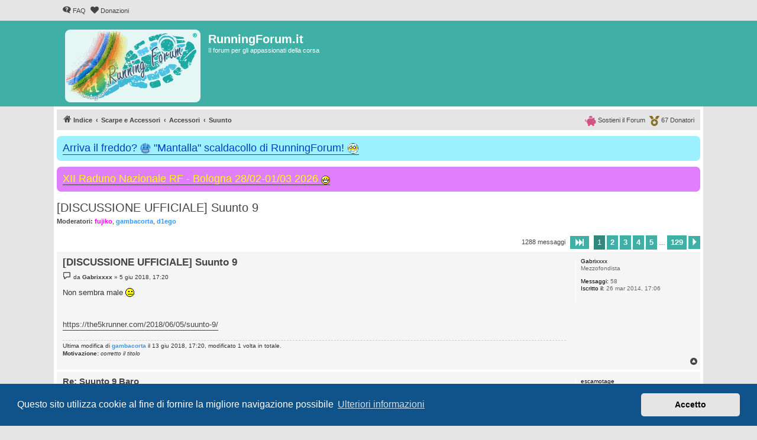

--- FILE ---
content_type: text/html; charset=UTF-8
request_url: https://runningforum.it/viewtopic.php?p=2188362
body_size: 9432
content:
<!DOCTYPE html>
<html dir="ltr" lang="it">
<head>
<meta charset="utf-8" />
<meta http-equiv="X-UA-Compatible" content="IE=edge">
<meta name="viewport" content="width=device-width, initial-scale=1" />


<title>[DISCUSSIONE UFFICIALE] Suunto 9 - RunningForum.it</title>


	<link rel="canonical" href="https://runningforum.it/viewtopic.php?t=54079">

<!--
	phpBB style name: proflat
	Based on style:   prosilver (this is the default phpBB3 style)
	Original author:  Tom Beddard ( http://www.subBlue.com/ )
	Modified by:      Mazeltof ( https://www.mazeland.fr/ )
-->

<link href="./assets/css/font-awesome.min.css?assets_version=935" rel="stylesheet">
<link href="./styles/prosilver/theme/stylesheet.css?assets_version=935" rel="stylesheet">
<link href="./styles/proflat_teal/theme/style_proflat.css?assets_version=935" rel="stylesheet">
<link href="./styles/proflat_teal/theme/color_proflat.css?assets_version=935" rel="stylesheet">



	<link href="./assets/cookieconsent/cookieconsent.min.css?assets_version=935" rel="stylesheet">

<!--[if lte IE 9]>
	<link href="./styles/proflat_teal/theme/tweaks.css?assets_version=935" rel="stylesheet">
<![endif]-->

<meta name="description" content="[DISCUSSIONE UFFICIALE] Suunto 9 Non sembra male :asd2:">
<script type="application/ld+json">
{"@context":"https://schema.org","@type":"DiscussionForumPosting","url":"https://runningforum.it/viewtopic.php?p=2188362","headline":"[DISCUSSIONE UFFICIALE] Suunto 9","description":"[DISCUSSIONE UFFICIALE] Suunto 9 Non sembra male :asd2:","text":"[DISCUSSIONE UFFICIALE] Suunto 9 Non sembra male :asd2:","image":"https://runningforum.it/images/logoRF.png","author":{"@type":"Person","name":"Gabrixxxx","url":"https://runningforum.it/memberlist.php?mode=viewprofile&u=15807"},"datePublished":"2018-06-05T15:20:54+00:00","articleSection":"Suunto","publisher":{"@type":"Organization","name":"RunningForum.it","url":"https://runningforum.it","logo":{"@type":"ImageObject","url":"https://runningforum.it/images/logoRF.png"}}}
</script>
<style type="text/css">
    .mention {
        color: #009688;
    }
</style>

<link href="./ext/paul999/mention/styles/all/theme/mention.css?assets_version=935" rel="stylesheet" media="screen">
<link href="./ext/phpbb/boardannouncements/styles/all/theme/boardannouncements.css?assets_version=935" rel="stylesheet" media="screen">


					<!-- Global site tag (gtag.js) - Google Analytics -->
		<script async src="https://www.googletagmanager.com/gtag/js?id=UA-158670445-1"></script>
		<script>
			window.dataLayer = window.dataLayer || [];
			function gtag(){dataLayer.push(arguments);}
			gtag('js', new Date());

			gtag('config', 'UA-158670445-1', {'anonymize_ip': true,});
		</script>
	<link rel="apple-touch-icon" sizes="180x180" href="/apple-touch-icon.png">
<link rel="icon" type="image/png" sizes="32x32" href="/favicon-32x32.png">
<link rel="icon" type="image/png" sizes="16x16" href="/favicon-16x16.png">
<link rel="manifest" href="/site.webmanifest">
<link rel="mask-icon" href="/safari-pinned-tab.svg" color="#5bbad5">
<meta name="msapplication-TileColor" content="#da532c">
<meta name="theme-color" content="#1da9a3">

</head>
<body id="phpbb" class="nojs notouch section-viewtopic ltr ">


	<a id="top" class="top-anchor" accesskey="t"></a>
	<div id="page-header">
		<div class="navbar" role="navigation">
	<div class="navbar-container">
	<div class="inner">

	<ul id="nav-main" class="nav-main linklist" role="menubar">

		<li id="quick-links" class="quick-links dropdown-container responsive-menu hidden" data-skip-responsive="true">
			<a href="#" class="dropdown-trigger">
				<i class="icon fa-bars fa-fw" aria-hidden="true"></i><span>Collegamenti Rapidi</span>
			</a>
			<div class="dropdown">
				<div class="pointer"><div class="pointer-inner"></div></div>
				<ul class="dropdown-contents" role="menu">
					
					
										<li class="separator"></li>

									</ul>
			</div>
		</li>

				<li data-last-responsive="true">
			<a href="/app.php/help/faq" rel="help" title="FAQ (Domande Frequenti)" role="menuitem">
				<i class="icon fa-question-circle fa-fw" aria-hidden="true"></i><span>FAQ</span>
			</a>
		</li>
								<li data-last-responsive="true">
			<a href="donazioni.php" title="Donazioni" role="menuitem">
				<i class="icon fa-heart fa-fw" aria-hidden="true"></i><span>Donazioni</span>
			</a>
		</li>

		</ul>
	</div>
	</div>
</div>		<div class="headerbar" role="banner">
		<div class="headerbar-container">
					<div class="inner">

			<div id="site-description" class="site-description">
				<a id="logo" class="logo" href="./index.php" title="Indice">
					<span class="site_logo"></span>
				</a>
				<h1>RunningForum.it</h1>
				<p>Il forum per gli appassionati della corsa</p>
				<p class="skiplink"><a href="#start_here">Passa al contenuto</a></p>
			</div>

									
			</div>
					</div>
		</div>
	</div>

<div id="wrap" class="wrap">

				<div class="navbar" role="navigation">
	<div class="inner">

	<ul id="nav-breadcrumbs" class="nav-breadcrumbs linklist navlinks" role="menubar">
				
		
		<li class="breadcrumbs" itemscope itemtype="https://schema.org/BreadcrumbList">

			
							<span class="crumb" itemtype="https://schema.org/ListItem" itemprop="itemListElement" itemscope><a itemprop="item" href="./index.php" accesskey="h" data-navbar-reference="index"><i class="icon fa-home fa-fw"></i><span itemprop="name">Indice</span></a><meta itemprop="position" content="1" /></span>

											
								<span class="crumb" itemtype="https://schema.org/ListItem" itemprop="itemListElement" itemscope data-forum-id="33"><a itemprop="item" href="./viewforum.php?f=33"><span itemprop="name">Scarpe e Accessori</span></a><meta itemprop="position" content="2" /></span>
															
								<span class="crumb" itemtype="https://schema.org/ListItem" itemprop="itemListElement" itemscope data-forum-id="13"><a itemprop="item" href="./viewforum.php?f=13"><span itemprop="name">Accessori</span></a><meta itemprop="position" content="3" /></span>
															
								<span class="crumb" itemtype="https://schema.org/ListItem" itemprop="itemListElement" itemscope data-forum-id="62"><a itemprop="item" href="./viewforum.php?f=62"><span itemprop="name">Suunto</span></a><meta itemprop="position" content="4" /></span>
							
					</li>

		
						<li class="rightside nav-donatori">
				<a href="donazioni.php" title="Donatori" role="menuitem"> 
					<img src="/styles/proflat/theme/images/medal-solid.svg" height="17px" width="17px" alt="coccarda" /> <span data-nosnippet>67 Donatori</span>
				</a>
			</li>
		<li class="rightside nav-donatori">
				<a href="donazioni.php" title="Sosteni il Forum" role="menuitem">
					<img src="/styles/proflat/theme/images/piggy-bank-solid.svg" height="17px" width="19.3px" alt="salvadanaio" /> <span data-nosnippet>Sostieni il Forum</span>
				</a>
			</li>
				
		
				
	</ul>
		<ul id="nav-donatori" class="nav-breadcrumbs linklist navlinks nav-donatori">
		<li class="rightside">
				<a href="viewtopic.php?t=46759" title="Donatori" role="menuitem">
					<img src="/styles/proflat/theme/images/medal-solid.svg" height="17px" width="17px" alt="coccarda" /> <span>67 Donatori</span>
				</a>
			</li>
		<li class="rightside">
				<a href="viewtopic.php?t=46759" title="Sostieni il Forum" role="menuitem">
					<img src="/styles/proflat/theme/images/piggy-bank-solid.svg" height="17px" width="19.3px" alt="salvadanaio" /> <span>Sostieni il Forum</span>
				</a>
			</li>
	</ul>
		</div>
</div>

	
	<a id="start_here" class="anchor"></a>
	<div id="page-body" class="page-body" role="main">

		
					<div id="phpbb_announcement_3" class="phpbb_announcement" style="background-color:#9ef2ff">
					<a href="/app.php/boardannouncements/close/3?hash=70436d15" data-ajax="close_announcement" data-overlay="false" class="close" title="Chiudi annuncio">
				<i class="icon fa-fw fa-times"></i>
			</a>
				<div><span style="font-size:150%;line-height:116%"><a href="https://runningforum.it/viewtopic.php?t=56771" class="postlink"><span style="color:#0040BF">Arriva il freddo? <img alt="🥶" class="emoji smilies" draggable="false" src="//cdn.jsdelivr.net/gh/twitter/twemoji@latest/assets/svg/1f976.svg"> "Mantalla" scaldacollo di RunningForum! <img src="https://runningforum.it/images/mantalla_rf.png" class="postimage" alt="Immagine"></span></a></span></div>
	</div>
	<div id="phpbb_announcement_4" class="phpbb_announcement" style="background-color:#e07fff">
					<a href="/app.php/boardannouncements/close/4?hash=70436d15" data-ajax="close_announcement" data-overlay="false" class="close" title="Chiudi annuncio">
				<i class="icon fa-fw fa-times"></i>
			</a>
				<div><span style="font-size:150%;line-height:116%"><a href="https://runningforum.it/viewtopic.php?t=66028" class="postlink"><span style="color:#FFFF00"> XII Raduno Nazionale RF - Bologna 28/02-01/03 2026 <img class="smilies" src="./images/smilies/icon_biggrin.gif" width="15" height="15" alt=":)" title="smile"></span></a></span></div>
	</div>


<h2 class="topic-title"><a href="./viewtopic.php?t=54079">[DISCUSSIONE UFFICIALE] Suunto 9</a></h2>
<!-- NOTE: remove the style="display: none" when you want to have the forum description on the topic body -->

<p>
	<strong>Moderatori:</strong> <span style="color: #FF00FF;" class="username-coloured">fujiko</span>, <span style="color: #3399FF;" class="username-coloured">gambacorta</span>, <span style="color: #3399FF;" class="username-coloured">d1ego</span>
</p>


<div class="action-bar bar-top">
	
	
			
	
			<div class="pagination">
			1288 messaggi
							<ul>
	<li class="dropdown-container dropdown-button-control dropdown-page-jump page-jump">
		<a class="button button-icon-only dropdown-trigger" href="#" title="Clicca per andare alla pagina…" role="button"><i class="icon fa-level-down fa-rotate-270" aria-hidden="true"></i><span class="sr-only">Pagina <strong>1</strong> di <strong>129</strong></span></a>
		<div class="dropdown">
			<div class="pointer"><div class="pointer-inner"></div></div>
			<ul class="dropdown-contents">
				<li>Vai alla pagina:</li>
				<li class="page-jump-form">
					<input type="number" name="page-number" min="1" max="999999" title="Inserisci il numero della pagina a cui vuoi andare." class="inputbox tiny" data-per-page="10" data-base-url=".&#x2F;viewtopic.php&#x3F;t&#x3D;54079" data-start-name="start" />
					<input class="button2" value="Vai" type="button" />
				</li>
			</ul>
		</div>
	</li>
		<li class="active"><span>1</span></li>
				<li><a class="button" href="./viewtopic.php?t=54079&amp;start=10" role="button">2</a></li>
				<li><a class="button" href="./viewtopic.php?t=54079&amp;start=20" role="button">3</a></li>
				<li><a class="button" href="./viewtopic.php?t=54079&amp;start=30" role="button">4</a></li>
				<li><a class="button" href="./viewtopic.php?t=54079&amp;start=40" role="button">5</a></li>
			<li class="ellipsis" role="separator"><span>…</span></li>
				<li><a class="button" href="./viewtopic.php?t=54079&amp;start=1280" role="button">129</a></li>
				<li class="arrow next"><a class="button button-icon-only" href="./viewtopic.php?t=54079&amp;start=10" rel="next" role="button"><i class="icon fa-chevron-right fa-fw" aria-hidden="true"></i><span class="sr-only">Prossimo</span></a></li>
	</ul>
					</div>
		</div>




			<div id="p2188335" class="post has-profile bg2">
		<div class="inner">
				<dl class="postprofile" id="profile2188335">
			<dt class="has-profile-rank no-avatar">
				<div class="avatar-container">
																			</div>
								<strong><span class="username">Gabrixxxx</span></strong>				
								
							</dt>

						<dd class="profile-rank">Mezzofondista</dd>			
		<dd class="profile-posts"><strong>Messaggi:</strong> 58</dd>		<dd class="profile-joined"><strong>Iscritto il:</strong> 26 mar 2014, 17:06</dd>		
		
						
						
		</dl>

		<div class="postbody">
						<div id="post_content2188335">

					<h3 class="first">
						<a href="./viewtopic.php?p=2188335#p2188335">[DISCUSSIONE UFFICIALE] Suunto 9</a>
		</h3>

								
						<p class="author">
									<span><i class="icon fa-file fa-fw icon-lightgray icon-md" aria-hidden="true"></i><span class="sr-only">Messaggio</span></span>
								<span class="responsive-hide">da <strong><span class="username">Gabrixxxx</span></strong> &raquo; </span><time datetime="2018-06-05T15:20:54+00:00">5 giu 2018, 17:20</time>
			</p>
			
			
			
			
			<div class="content">Non sembra male  <img class="smilies" src="./images/smilies/asd2.gif" width="15" height="15" alt=":asd2:" title="Eh si!"> <br>
<br>
<br>
<a href="https://the5krunner.com/2018/06/05/suunto-9/" class="postlink">https://the5krunner.com/2018/06/05/suunto-9/</a></div>

			
			
													<div class="notice">
					Ultima modifica di <span style="color: #3399FF;" class="username-coloured">gambacorta</span> il 13 giu 2018, 17:20, modificato 1 volta in totale.
					<br /><strong>Motivazione:</strong> <em>corretto il titolo</em>				</div>
			
						
										
						</div>

		</div>

				<div class="back2top">
						<a href="#top" class="top" title="Top">
				<i class="icon fa-chevron-circle-up fa-fw icon-gray" aria-hidden="true"></i>
				<span class="sr-only">Top</span>
			</a>
					</div>
		
		</div>
	</div>

				<div id="p2188362" class="post has-profile bg1">
		<div class="inner">
				<dl class="postprofile" id="profile2188362">
			<dt class="has-profile-rank no-avatar">
				<div class="avatar-container">
																			</div>
								<strong><span class="username">escamotage</span></strong>				
								
							</dt>

						<dd class="profile-rank">Novellino</dd>			
		<dd class="profile-posts"><strong>Messaggi:</strong> 24</dd>		<dd class="profile-joined"><strong>Iscritto il:</strong> 29 apr 2018, 17:05</dd>		
		
						
						
		</dl>

		<div class="postbody">
						<div id="post_content2188362">

					<h3 >
						<a href="./viewtopic.php?p=2188362#p2188362">Re: Suunto 9 Baro</a>
		</h3>

								
						<p class="author">
									<span><i class="icon fa-file fa-fw icon-lightgray icon-md" aria-hidden="true"></i><span class="sr-only">Messaggio</span></span>
								<span class="responsive-hide">da <strong><span class="username">escamotage</span></strong> &raquo; </span><time datetime="2018-06-05T17:10:11+00:00">5 giu 2018, 19:10</time>
			</p>
			
			
			
			
			<div class="content">Gia! Ma, differenze sostanziali dallo spartan Ultra a parte WHR e batteria ancora + lunga?</div>

			
			
									
						
										
						</div>

		</div>

				<div class="back2top">
						<a href="#top" class="top" title="Top">
				<i class="icon fa-chevron-circle-up fa-fw icon-gray" aria-hidden="true"></i>
				<span class="sr-only">Top</span>
			</a>
					</div>
		
		</div>
	</div>

				<div id="p2188365" class="post has-profile bg2">
		<div class="inner">
				<dl class="postprofile" id="profile2188365">
			<dt class="has-profile-rank has-avatar">
				<div class="avatar-container">
																<span class="avatar"><img class="avatar" src="./images/avatars/gallery/Astratti/Image2.png" width="64" height="64" alt="Avatar utente" /></span>														</div>
								<strong><span class="username">luigigaristo</span></strong>				
								
							</dt>

						<dd class="profile-rank">Maratoneta</dd>			
		<dd class="profile-posts"><strong>Messaggi:</strong> 306</dd>		<dd class="profile-joined"><strong>Iscritto il:</strong> 7 mar 2015, 18:39</dd>		
		
											<dd class="profile-custom-field profile-phpbb_location"><strong>Località:</strong> Padova</dd>							
						
		</dl>

		<div class="postbody">
						<div id="post_content2188365">

					<h3 >
						<a href="./viewtopic.php?p=2188365#p2188365">Re: Suunto 9 Baro</a>
		</h3>

								
						<p class="author">
									<span><i class="icon fa-file fa-fw icon-lightgray icon-md" aria-hidden="true"></i><span class="sr-only">Messaggio</span></span>
								<span class="responsive-hide">da <strong><span class="username">luigigaristo</span></strong> &raquo; </span><time datetime="2018-06-05T17:20:28+00:00">5 giu 2018, 19:20</time>
			</p>
			
			
			
			
			<div class="content">Esteticamente mi piace moltissimo</div>

			
			
									
						
							<div id="sig2188365" class="signature">GC: luigigaristo<br>
Scarpe: Nike Vomero 14 - Saucony Triumph ISO 4<br>
Half - 1h40'20" (Maratonina dei Dogi 07/04/19)<br>
Maratona 4h e 15' (Venice Marathon)</div>			
						</div>

		</div>

				<div class="back2top">
						<a href="#top" class="top" title="Top">
				<i class="icon fa-chevron-circle-up fa-fw icon-gray" aria-hidden="true"></i>
				<span class="sr-only">Top</span>
			</a>
					</div>
		
		</div>
	</div>

				<div id="p2188384" class="post has-profile bg1">
		<div class="inner">
				<dl class="postprofile" id="profile2188384">
			<dt class="has-profile-rank no-avatar">
				<div class="avatar-container">
																			</div>
								<strong><span class="username">marchito9</span></strong>				
								
							</dt>

						<dd class="profile-rank">Guru</dd>			
		<dd class="profile-posts"><strong>Messaggi:</strong> 3354</dd>		<dd class="profile-joined"><strong>Iscritto il:</strong> 26 mag 2012, 22:08</dd>		
		
						
						
		</dl>

		<div class="postbody">
						<div id="post_content2188384">

					<h3 >
						<a href="./viewtopic.php?p=2188384#p2188384">Re: Suunto 9 Baro</a>
		</h3>

								
						<p class="author">
									<span><i class="icon fa-file fa-fw icon-lightgray icon-md" aria-hidden="true"></i><span class="sr-only">Messaggio</span></span>
								<span class="responsive-hide">da <strong><span class="username">marchito9</span></strong> &raquo; </span><time datetime="2018-06-05T18:50:11+00:00">5 giu 2018, 20:50</time>
			</p>
			
			
			
			
			<div class="content">bello e' bello...cavoli quasi 600 euro...</div>

			
			
									
						
										
						</div>

		</div>

				<div class="back2top">
						<a href="#top" class="top" title="Top">
				<i class="icon fa-chevron-circle-up fa-fw icon-gray" aria-hidden="true"></i>
				<span class="sr-only">Top</span>
			</a>
					</div>
		
		</div>
	</div>

				<div id="p2188614" class="post has-profile bg2">
		<div class="inner">
				<dl class="postprofile" id="profile2188614">
			<dt class="has-profile-rank has-avatar">
				<div class="avatar-container">
																<span class="avatar"><img class="avatar" src="./images/avatars/gallery/Astratti/Image2.png" width="64" height="64" alt="Avatar utente" /></span>														</div>
								<strong><span class="username">luigigaristo</span></strong>				
								
							</dt>

						<dd class="profile-rank">Maratoneta</dd>			
		<dd class="profile-posts"><strong>Messaggi:</strong> 306</dd>		<dd class="profile-joined"><strong>Iscritto il:</strong> 7 mar 2015, 18:39</dd>		
		
											<dd class="profile-custom-field profile-phpbb_location"><strong>Località:</strong> Padova</dd>							
						
		</dl>

		<div class="postbody">
						<div id="post_content2188614">

					<h3 >
						<a href="./viewtopic.php?p=2188614#p2188614">Re: Suunto 9 Baro</a>
		</h3>

								
						<p class="author">
									<span><i class="icon fa-file fa-fw icon-lightgray icon-md" aria-hidden="true"></i><span class="sr-only">Messaggio</span></span>
								<span class="responsive-hide">da <strong><span class="username">luigigaristo</span></strong> &raquo; </span><time datetime="2018-06-06T13:08:31+00:00">6 giu 2018, 15:08</time>
			</p>
			
			
			
			
			<div class="content">mi sembra in linea con il prezzo di listino del Fenix 5 che, credo, sia il diretto concorrente o sbaglio?</div>

			
			
									
						
							<div id="sig2188614" class="signature">GC: luigigaristo<br>
Scarpe: Nike Vomero 14 - Saucony Triumph ISO 4<br>
Half - 1h40'20" (Maratonina dei Dogi 07/04/19)<br>
Maratona 4h e 15' (Venice Marathon)</div>			
						</div>

		</div>

				<div class="back2top">
						<a href="#top" class="top" title="Top">
				<i class="icon fa-chevron-circle-up fa-fw icon-gray" aria-hidden="true"></i>
				<span class="sr-only">Top</span>
			</a>
					</div>
		
		</div>
	</div>

				<div id="p2189013" class="post has-profile bg1">
		<div class="inner">
				<dl class="postprofile" id="profile2189013">
			<dt class="no-profile-rank no-avatar">
				<div class="avatar-container">
																			</div>
								<strong><span class="username">DanieleQ</span></strong>				
								
							</dt>

									
						
		
						
						
		</dl>

		<div class="postbody">
						<div id="post_content2189013">

					<h3 >
						<a href="./viewtopic.php?p=2189013#p2189013">Re: Suunto 9 Baro</a>
		</h3>

								
						<p class="author">
									<span><i class="icon fa-file fa-fw icon-lightgray icon-md" aria-hidden="true"></i><span class="sr-only">Messaggio</span></span>
								<span class="responsive-hide">da <strong><span class="username">DanieleQ</span></strong> &raquo; </span><time datetime="2018-06-07T20:17:08+00:00">7 giu 2018, 22:17</time>
			</p>
			
			
			
			
			<div class="content">E siamo al lancio.  Credo il prezzo sia destinato a scendere.. Per il black friday di quest'anno farò la follia o questo o il fenix 5  (quello che costa meno lo prendo).<br>
<br>
Mi spiacerebbe abbandonare suunto, ma ho  il braccino corto...</div>

			
			
									
						
										
						</div>

		</div>

				<div class="back2top">
						<a href="#top" class="top" title="Top">
				<i class="icon fa-chevron-circle-up fa-fw icon-gray" aria-hidden="true"></i>
				<span class="sr-only">Top</span>
			</a>
					</div>
		
		</div>
	</div>

				<div id="p2189110" class="post has-profile bg2">
		<div class="inner">
				<dl class="postprofile" id="profile2189110">
			<dt class="has-profile-rank has-avatar">
				<div class="avatar-container">
																<span class="avatar"><img class="avatar" src="./download/file.php?avatar=20417_1649163414.jpg" width="100" height="96" alt="Avatar utente" /></span>														</div>
								<strong><span class="username">shaitan</span></strong>				
								
							</dt>

						<dd class="profile-rank">Top Runner</dd>			
		<dd class="profile-posts"><strong>Messaggi:</strong> 20757</dd>		<dd class="profile-joined"><strong>Iscritto il:</strong> 16 mag 2015, 18:36</dd>		
		
						
						
		</dl>

		<div class="postbody">
						<div id="post_content2189110">

					<h3 >
						<a href="./viewtopic.php?p=2189110#p2189110">Re: Suunto 9 Baro</a>
		</h3>

								
						<p class="author">
									<span><i class="icon fa-file fa-fw icon-lightgray icon-md" aria-hidden="true"></i><span class="sr-only">Messaggio</span></span>
								<span class="responsive-hide">da <strong><span class="username">shaitan</span></strong> &raquo; </span><time datetime="2018-06-08T09:18:04+00:00">8 giu 2018, 11:18</time>
			</p>
			
			
			
			
			<div class="content">@DanieleQ sicuramente costerà meno il fenix dai, avrà probabilmente già un successore per il black friday e comunque sarà fuori già da un anno. Capace che qualcosa di decente lo si trovi anche per l'amazon prime day di luglio (anche se più probabile mettano gps di fascia media)</div>

			
			
									
						
							<div id="sig2189110" class="signature"><a href="https://runningforum.it/viewtopic.php?t=65013" class="postlink">Il mio diario</a> tra pesi corsa e (ogni tanto) dieta <br>
<span style="font-weight:bold">5k</span> 19.07 (passaggio test) <span style="font-weight:bold">10k</span> 38.34 (test pista 01/22) <br>
<span style="font-weight:bold">21k </span>1h23.23(Roma Ostia '22)<br>
<span style="font-weight:bold">42k</span> 2h58.47 (Milano '22)<br>
<span style="font-weight:bold">6h</span> 70.4km (Grosseto '24)</div>			
						</div>

		</div>

				<div class="back2top">
						<a href="#top" class="top" title="Top">
				<i class="icon fa-chevron-circle-up fa-fw icon-gray" aria-hidden="true"></i>
				<span class="sr-only">Top</span>
			</a>
					</div>
		
		</div>
	</div>

				<div id="p2190394" class="post has-profile bg1">
		<div class="inner">
				<dl class="postprofile" id="profile2190394">
			<dt class="has-profile-rank has-avatar">
				<div class="avatar-container">
																<span class="avatar"><img class="avatar" src="./download/file.php?avatar=6713_1571388955.jpg" width="96" height="85" alt="Avatar utente" /></span>														</div>
								<strong><span style="color: #3399FF;" class="username-coloured">gambacorta</span></strong>				
				<img src="styles/proflat/theme/images/medal-solid.svg" height="17px" width="17px" class="coccarda" alt="Utente donatore" title="Utente donatore" /> Donatore				
							</dt>

						<dd class="profile-rank">Moderatore</dd>			
		<dd class="profile-posts"><strong>Messaggi:</strong> 9650</dd>		<dd class="profile-joined"><strong>Iscritto il:</strong> 15 dic 2011, 10:07</dd>		
		
																							<dd class="profile-custom-field profile-phpbb_location"><strong>Località:</strong> Mestre</dd>							
						
		</dl>

		<div class="postbody">
						<div id="post_content2190394">

					<h3 >
						<a href="./viewtopic.php?p=2190394#p2190394">Re: Suunto 9 Baro</a>
		</h3>

								
						<p class="author">
									<span><i class="icon fa-file fa-fw icon-lightgray icon-md" aria-hidden="true"></i><span class="sr-only">Messaggio</span></span>
								<span class="responsive-hide">da <strong><span style="color: #3399FF;" class="username-coloured">gambacorta</span></strong> &raquo; </span><time datetime="2018-06-13T14:25:07+00:00">13 giu 2018, 16:25</time>
			</p>
			
			
			
			
			<div class="content">qui una prima recensione di dcrainmaker<br>
<a href="https://www.dcrainmaker.com/2018/06/hands-on-the-new-suunto-9-multisport-gps-watch.html" class="postlink">https://www.dcrainmaker.com/2018/06/han ... watch.html</a></div>

			
			
									
						
							<div id="sig2190394" class="signature">…”<span style="font-style:italic">quando l’uomo ha mete da raggiungere non può invecchiare</span>” … cit. EF<br>
<span style="color:#FF0000">fai correre anche tu il <img class="smilies" src="./images/smilies/icon_porc.gif" width="15" height="15" alt=":pig:" title="pig"> scopri-&gt;<a href="https://runningforum.it/donazioni.php" class="postlink">qui</a>&lt;-come!</span></div>			
						</div>

		</div>

				<div class="back2top">
						<a href="#top" class="top" title="Top">
				<i class="icon fa-chevron-circle-up fa-fw icon-gray" aria-hidden="true"></i>
				<span class="sr-only">Top</span>
			</a>
					</div>
		
		</div>
	</div>

				<div id="p2190424" class="post has-profile bg2">
		<div class="inner">
				<dl class="postprofile" id="profile2190424">
			<dt class="has-profile-rank no-avatar">
				<div class="avatar-container">
																			</div>
								<strong><span class="username">Gabrixxxx</span></strong>				
								
							</dt>

						<dd class="profile-rank">Mezzofondista</dd>			
		<dd class="profile-posts"><strong>Messaggi:</strong> 58</dd>		<dd class="profile-joined"><strong>Iscritto il:</strong> 26 mar 2014, 17:06</dd>		
		
						
						
		</dl>

		<div class="postbody">
						<div id="post_content2190424">

					<h3 >
						<a href="./viewtopic.php?p=2190424#p2190424">Re: Suunto 9 Baro</a>
		</h3>

								
						<p class="author">
									<span><i class="icon fa-file fa-fw icon-lightgray icon-md" aria-hidden="true"></i><span class="sr-only">Messaggio</span></span>
								<span class="responsive-hide">da <strong><span class="username">Gabrixxxx</span></strong> &raquo; </span><time datetime="2018-06-13T15:14:47+00:00">13 giu 2018, 17:14</time>
			</p>
			
			
			
			
			<div class="content"><blockquote cite="./viewtopic.php?p=2190394#p2190394"><div><cite><a href="./memberlist.php?mode=viewprofile&amp;u=6713">gambacorta</a> ha scritto: <a href="./viewtopic.php?p=2190394#p2190394" data-post-id="2190394" onclick="if(document.getElementById(hash.substr(1)))href=hash">↑</a><span class="responsive-hide">13 giu 2018, 16:25</span></cite>
qui una prima recensione di dcrainmaker<br>
<a href="https://www.dcrainmaker.com/2018/06/hands-on-the-new-suunto-9-multisport-gps-watch.html" class="postlink">https://www.dcrainmaker.com/2018/06/han ... watch.html</a>
</div></blockquote>

Grazie!  <img class="smilies" src="./images/smilies/icon_salut.gif" width="23" height="18" alt=":salut:" title="salut"></div>

			
			
									
						
										
						</div>

		</div>

				<div class="back2top">
						<a href="#top" class="top" title="Top">
				<i class="icon fa-chevron-circle-up fa-fw icon-gray" aria-hidden="true"></i>
				<span class="sr-only">Top</span>
			</a>
					</div>
		
		</div>
	</div>

				<div id="p2190427" class="post has-profile bg1">
		<div class="inner">
				<dl class="postprofile" id="profile2190427">
			<dt class="has-profile-rank has-avatar">
				<div class="avatar-container">
																<span class="avatar"><img class="avatar" src="./download/file.php?avatar=6713_1571388955.jpg" width="96" height="85" alt="Avatar utente" /></span>														</div>
								<strong><span style="color: #3399FF;" class="username-coloured">gambacorta</span></strong>				
				<img src="styles/proflat/theme/images/medal-solid.svg" height="17px" width="17px" class="coccarda" alt="Utente donatore" title="Utente donatore" /> Donatore				
							</dt>

						<dd class="profile-rank">Moderatore</dd>			
		<dd class="profile-posts"><strong>Messaggi:</strong> 9650</dd>		<dd class="profile-joined"><strong>Iscritto il:</strong> 15 dic 2011, 10:07</dd>		
		
																							<dd class="profile-custom-field profile-phpbb_location"><strong>Località:</strong> Mestre</dd>							
						
		</dl>

		<div class="postbody">
						<div id="post_content2190427">

					<h3 >
						<a href="./viewtopic.php?p=2190427#p2190427">Re: [DISCUSSIONE UFFICIALE] Suunto 9</a>
		</h3>

								
						<p class="author">
									<span><i class="icon fa-file fa-fw icon-lightgray icon-md" aria-hidden="true"></i><span class="sr-only">Messaggio</span></span>
								<span class="responsive-hide">da <strong><span style="color: #3399FF;" class="username-coloured">gambacorta</span></strong> &raquo; </span><time datetime="2018-06-13T15:23:00+00:00">13 giu 2018, 17:23</time>
			</p>
			
			
			
			
			<div class="content">prego ...  <img class="smilies" src="./images/smilies/eusa_whistle.gif" width="22" height="16" alt=":-&quot;" title="Whistle">  ho modificato anche il titolo del 3d così è meglio  <img class="smilies" src="./images/smilies/asd2.gif" width="15" height="15" alt=":asd2:" title="Eh si!"> <br>
<br>
P.s. @Gabrixxxx non è necessario quotare il messaggio subito precedente, la discussione risulta cmq leggibile, grz!</div>

			
			
									
						
							<div id="sig2190427" class="signature">…”<span style="font-style:italic">quando l’uomo ha mete da raggiungere non può invecchiare</span>” … cit. EF<br>
<span style="color:#FF0000">fai correre anche tu il <img class="smilies" src="./images/smilies/icon_porc.gif" width="15" height="15" alt=":pig:" title="pig"> scopri-&gt;<a href="https://runningforum.it/donazioni.php" class="postlink">qui</a>&lt;-come!</span></div>			
						</div>

		</div>

				<div class="back2top">
						<a href="#top" class="top" title="Top">
				<i class="icon fa-chevron-circle-up fa-fw icon-gray" aria-hidden="true"></i>
				<span class="sr-only">Top</span>
			</a>
					</div>
		
		</div>
	</div>

	

	<div class="action-bar bar-bottom">
	
		
	
	
	
	
			<div class="pagination">
			1288 messaggi
							<ul>
	<li class="dropdown-container dropdown-button-control dropdown-page-jump page-jump">
		<a class="button button-icon-only dropdown-trigger" href="#" title="Clicca per andare alla pagina…" role="button"><i class="icon fa-level-down fa-rotate-270" aria-hidden="true"></i><span class="sr-only">Pagina <strong>1</strong> di <strong>129</strong></span></a>
		<div class="dropdown">
			<div class="pointer"><div class="pointer-inner"></div></div>
			<ul class="dropdown-contents">
				<li>Vai alla pagina:</li>
				<li class="page-jump-form">
					<input type="number" name="page-number" min="1" max="999999" title="Inserisci il numero della pagina a cui vuoi andare." class="inputbox tiny" data-per-page="10" data-base-url=".&#x2F;viewtopic.php&#x3F;t&#x3D;54079" data-start-name="start" />
					<input class="button2" value="Vai" type="button" />
				</li>
			</ul>
		</div>
	</li>
		<li class="active"><span>1</span></li>
				<li><a class="button" href="./viewtopic.php?t=54079&amp;start=10" role="button">2</a></li>
				<li><a class="button" href="./viewtopic.php?t=54079&amp;start=20" role="button">3</a></li>
				<li><a class="button" href="./viewtopic.php?t=54079&amp;start=30" role="button">4</a></li>
				<li><a class="button" href="./viewtopic.php?t=54079&amp;start=40" role="button">5</a></li>
			<li class="ellipsis" role="separator"><span>…</span></li>
				<li><a class="button" href="./viewtopic.php?t=54079&amp;start=1280" role="button">129</a></li>
				<li class="arrow next"><a class="button button-icon-only" href="./viewtopic.php?t=54079&amp;start=10" rel="next" role="button"><i class="icon fa-chevron-right fa-fw" aria-hidden="true"></i><span class="sr-only">Prossimo</span></a></li>
	</ul>
					</div>
	</div>


<div class="action-bar actions-jump">
		<p class="jumpbox-return">
		<a href="./viewforum.php?f=62" class="left-box arrow-left" accesskey="r">
			<i class="icon fa-angle-left fa-fw icon-black" aria-hidden="true"></i><span>Torna a “Suunto”</span>
		</a>
	</p>
	
		<div class="jumpbox dropdown-container dropdown-container-right dropdown-up dropdown-left dropdown-button-control" id="jumpbox">
			<span title="Vai a" class="button button-secondary dropdown-trigger dropdown-select">
				<span>Vai a</span>
				<span class="caret"><i class="icon fa-sort-down fa-fw" aria-hidden="true"></i></span>
			</span>
		<div class="dropdown">
			<div class="pointer"><div class="pointer-inner"></div></div>
			<ul class="dropdown-contents">
																				<li><a href="./viewforum.php?f=36" class="jumpbox-cat-link"> <span> Generale</span></a></li>
																<li><a href="./viewforum.php?f=18" class="jumpbox-sub-link"><span class="spacer"></span> <span>&#8627; &nbsp; Benvenuti!</span></a></li>
																<li><a href="./viewforum.php?f=17" class="jumpbox-sub-link"><span class="spacer"></span> <span>&#8627; &nbsp; News</span></a></li>
																<li><a href="./viewforum.php?f=37" class="jumpbox-sub-link"><span class="spacer"></span> <span>&#8627; &nbsp; Regolamento RunningForum.it</span></a></li>
																<li><a href="./viewforum.php?f=102" class="jumpbox-forum-link"> <span> Finanziamento RunningForum.it</span></a></li>
																<li><a href="./viewforum.php?f=122" class="jumpbox-sub-link"><span class="spacer"></span> <span>&#8627; &nbsp; Donazioni</span></a></li>
																<li><a href="./viewforum.php?f=30" class="jumpbox-cat-link"> <span> Running world</span></a></li>
																<li><a href="./viewforum.php?f=16" class="jumpbox-sub-link"><span class="spacer"></span> <span>&#8627; &nbsp; Storie di Corsa</span></a></li>
																<li><a href="./viewforum.php?f=21" class="jumpbox-sub-link"><span class="spacer"></span> <span>&#8627; &nbsp; I Domandoni di RunningForum.it</span></a></li>
																<li><a href="./viewforum.php?f=39" class="jumpbox-sub-link"><span class="spacer"></span> <span>&#8627; &nbsp; Immagini di Corsa</span></a></li>
																<li><a href="./viewforum.php?f=22" class="jumpbox-sub-link"><span class="spacer"></span> <span>&#8627; &nbsp; Segnala il tuo Percorso</span></a></li>
																<li><a href="./viewforum.php?f=42" class="jumpbox-sub-link"><span class="spacer"></span> <span>&#8627; &nbsp; Compagni di Corsa e di Viaggio</span></a></li>
																<li><a href="./viewforum.php?f=31" class="jumpbox-cat-link"> <span> Allenamento</span></a></li>
																<li><a href="./viewforum.php?f=1" class="jumpbox-sub-link"><span class="spacer"></span> <span>&#8627; &nbsp; Allenamento e Tecnica</span></a></li>
																<li><a href="./viewforum.php?f=72" class="jumpbox-sub-link"><span class="spacer"></span> <span>&#8627; &nbsp; Iniziare a Correre</span></a></li>
																<li><a href="./viewforum.php?f=2" class="jumpbox-sub-link"><span class="spacer"></span> <span>&#8627; &nbsp; Distanze Brevi - Allenamento</span></a></li>
																<li><a href="./viewforum.php?f=73" class="jumpbox-sub-link"><span class="spacer"></span><span class="spacer"></span> <span>&#8627; &nbsp; 400/800/1500/3000 - Allenamento</span></a></li>
																<li><a href="./viewforum.php?f=74" class="jumpbox-sub-link"><span class="spacer"></span><span class="spacer"></span> <span>&#8627; &nbsp; 5000 - Allenamento</span></a></li>
																<li><a href="./viewforum.php?f=71" class="jumpbox-sub-link"><span class="spacer"></span> <span>&#8627; &nbsp; 10.000 metri - Allenamento</span></a></li>
																<li><a href="./viewforum.php?f=76" class="jumpbox-sub-link"><span class="spacer"></span><span class="spacer"></span> <span>&#8627; &nbsp; Correre la prima 10km</span></a></li>
																<li><a href="./viewforum.php?f=77" class="jumpbox-sub-link"><span class="spacer"></span><span class="spacer"></span> <span>&#8627; &nbsp; 10km Sotto 60 minuti</span></a></li>
																<li><a href="./viewforum.php?f=78" class="jumpbox-sub-link"><span class="spacer"></span><span class="spacer"></span> <span>&#8627; &nbsp; 10km Sotto 50 minuti</span></a></li>
																<li><a href="./viewforum.php?f=79" class="jumpbox-sub-link"><span class="spacer"></span><span class="spacer"></span> <span>&#8627; &nbsp; 10km Sotto 40 minuti</span></a></li>
																<li><a href="./viewforum.php?f=80" class="jumpbox-sub-link"><span class="spacer"></span><span class="spacer"></span> <span>&#8627; &nbsp; 10km Sotto 35 minuti</span></a></li>
																<li><a href="./viewforum.php?f=27" class="jumpbox-sub-link"><span class="spacer"></span> <span>&#8627; &nbsp; Mezza Maratona - Allenamento</span></a></li>
																<li><a href="./viewforum.php?f=81" class="jumpbox-sub-link"><span class="spacer"></span><span class="spacer"></span> <span>&#8627; &nbsp; Correre la prima Mezza Maratona</span></a></li>
																<li><a href="./viewforum.php?f=82" class="jumpbox-sub-link"><span class="spacer"></span><span class="spacer"></span> <span>&#8627; &nbsp; Mezza Maratona Sopra 1 ora e 50</span></a></li>
																<li><a href="./viewforum.php?f=83" class="jumpbox-sub-link"><span class="spacer"></span><span class="spacer"></span> <span>&#8627; &nbsp; Mezza Maratona Sotto 1 ora e 50</span></a></li>
																<li><a href="./viewforum.php?f=85" class="jumpbox-sub-link"><span class="spacer"></span><span class="spacer"></span> <span>&#8627; &nbsp; Mezza Maratona Sotto 1 ora e 30</span></a></li>
																<li><a href="./viewforum.php?f=3" class="jumpbox-sub-link"><span class="spacer"></span> <span>&#8627; &nbsp; Maratona - Allenamento</span></a></li>
																<li><a href="./viewforum.php?f=97" class="jumpbox-sub-link"><span class="spacer"></span><span class="spacer"></span> <span>&#8627; &nbsp; Correre la prima Maratona</span></a></li>
																<li><a href="./viewforum.php?f=91" class="jumpbox-sub-link"><span class="spacer"></span><span class="spacer"></span> <span>&#8627; &nbsp; Maratona Sopra 4 ore</span></a></li>
																<li><a href="./viewforum.php?f=92" class="jumpbox-sub-link"><span class="spacer"></span><span class="spacer"></span> <span>&#8627; &nbsp; Maratona Sotto 4 ore</span></a></li>
																<li><a href="./viewforum.php?f=94" class="jumpbox-sub-link"><span class="spacer"></span><span class="spacer"></span> <span>&#8627; &nbsp; Maratona Sotto 3 ore e 30</span></a></li>
																<li><a href="./viewforum.php?f=96" class="jumpbox-sub-link"><span class="spacer"></span><span class="spacer"></span> <span>&#8627; &nbsp; Maratona Sotto 3 ore</span></a></li>
																<li><a href="./viewforum.php?f=4" class="jumpbox-sub-link"><span class="spacer"></span> <span>&#8627; &nbsp; Ultramaratona - Allenamento</span></a></li>
																<li><a href="./viewforum.php?f=98" class="jumpbox-sub-link"><span class="spacer"></span> <span>&#8627; &nbsp; Trail Running - Allenamento</span></a></li>
																<li><a href="./viewforum.php?f=14" class="jumpbox-sub-link"><span class="spacer"></span> <span>&#8627; &nbsp; Potenziamento e Stretching</span></a></li>
																<li><a href="./viewforum.php?f=15" class="jumpbox-sub-link"><span class="spacer"></span> <span>&#8627; &nbsp; Cross Training</span></a></li>
																<li><a href="./viewforum.php?f=119" class="jumpbox-sub-link"><span class="spacer"></span> <span>&#8627; &nbsp; Altri Sport</span></a></li>
																<li><a href="./viewforum.php?f=70" class="jumpbox-cat-link"> <span> Corsa e Salute</span></a></li>
																<li><a href="./viewforum.php?f=5" class="jumpbox-sub-link"><span class="spacer"></span> <span>&#8627; &nbsp; Alimentazione e Integrazione</span></a></li>
																<li><a href="./viewforum.php?f=28" class="jumpbox-sub-link"><span class="spacer"></span> <span>&#8627; &nbsp; Biomeccanica</span></a></li>
																<li><a href="./viewforum.php?f=29" class="jumpbox-sub-link"><span class="spacer"></span> <span>&#8627; &nbsp; Infortuni e Terapie</span></a></li>
																<li><a href="./viewforum.php?f=64" class="jumpbox-sub-link"><span class="spacer"></span> <span>&#8627; &nbsp; Libri e Letteratura</span></a></li>
																<li><a href="./viewforum.php?f=32" class="jumpbox-cat-link"> <span> Gare</span></a></li>
																<li><a href="./viewforum.php?f=118" class="jumpbox-sub-link"><span class="spacer"></span> <span>&#8627; &nbsp; Calendari Gare</span></a></li>
																<li><a href="./viewforum.php?f=25" class="jumpbox-sub-link"><span class="spacer"></span> <span>&#8627; &nbsp; Non Competitive e Tapasciate</span></a></li>
																<li><a href="./viewforum.php?f=6" class="jumpbox-sub-link"><span class="spacer"></span> <span>&#8627; &nbsp; Da 5km a 10 Miglia</span></a></li>
																<li><a href="./viewforum.php?f=7" class="jumpbox-sub-link"><span class="spacer"></span> <span>&#8627; &nbsp; Mezza Maratona</span></a></li>
																<li><a href="./viewforum.php?f=8" class="jumpbox-sub-link"><span class="spacer"></span> <span>&#8627; &nbsp; Maratona</span></a></li>
																<li><a href="./viewforum.php?f=41" class="jumpbox-sub-link"><span class="spacer"></span> <span>&#8627; &nbsp; Altre Distanze Oltre 10 Miglia</span></a></li>
																<li><a href="./viewforum.php?f=9" class="jumpbox-sub-link"><span class="spacer"></span> <span>&#8627; &nbsp; Ultramaratona</span></a></li>
																<li><a href="./viewforum.php?f=10" class="jumpbox-sub-link"><span class="spacer"></span> <span>&#8627; &nbsp; Trail Running (Cross, Corsa in Montagna, Skyrunning, Ecomaratone...)</span></a></li>
																<li><a href="./viewforum.php?f=26" class="jumpbox-sub-link"><span class="spacer"></span> <span>&#8627; &nbsp; (Anche di) Corsa</span></a></li>
																<li><a href="./viewforum.php?f=75" class="jumpbox-sub-link"><span class="spacer"></span><span class="spacer"></span> <span>&#8627; &nbsp; Triathlon</span></a></li>
																<li><a href="./viewforum.php?f=33" class="jumpbox-cat-link"> <span> Scarpe e Accessori</span></a></li>
																<li><a href="./viewforum.php?f=11" class="jumpbox-sub-link"><span class="spacer"></span> <span>&#8627; &nbsp; Scarpe</span></a></li>
																<li><a href="./viewforum.php?f=45" class="jumpbox-sub-link"><span class="spacer"></span><span class="spacer"></span> <span>&#8627; &nbsp; Adidas</span></a></li>
																<li><a href="./viewforum.php?f=114" class="jumpbox-sub-link"><span class="spacer"></span><span class="spacer"></span> <span>&#8627; &nbsp; Altra</span></a></li>
																<li><a href="./viewforum.php?f=46" class="jumpbox-sub-link"><span class="spacer"></span><span class="spacer"></span> <span>&#8627; &nbsp; Asics</span></a></li>
																<li><a href="./viewforum.php?f=47" class="jumpbox-sub-link"><span class="spacer"></span><span class="spacer"></span> <span>&#8627; &nbsp; Brooks</span></a></li>
																<li><a href="./viewforum.php?f=109" class="jumpbox-sub-link"><span class="spacer"></span><span class="spacer"></span> <span>&#8627; &nbsp; Hoka</span></a></li>
																<li><a href="./viewforum.php?f=48" class="jumpbox-sub-link"><span class="spacer"></span><span class="spacer"></span> <span>&#8627; &nbsp; Mizuno</span></a></li>
																<li><a href="./viewforum.php?f=59" class="jumpbox-sub-link"><span class="spacer"></span><span class="spacer"></span> <span>&#8627; &nbsp; New Balance</span></a></li>
																<li><a href="./viewforum.php?f=49" class="jumpbox-sub-link"><span class="spacer"></span><span class="spacer"></span> <span>&#8627; &nbsp; Nike</span></a></li>
																<li><a href="./viewforum.php?f=121" class="jumpbox-sub-link"><span class="spacer"></span><span class="spacer"></span> <span>&#8627; &nbsp; Puma</span></a></li>
																<li><a href="./viewforum.php?f=116" class="jumpbox-sub-link"><span class="spacer"></span><span class="spacer"></span> <span>&#8627; &nbsp; Reebok</span></a></li>
																<li><a href="./viewforum.php?f=50" class="jumpbox-sub-link"><span class="spacer"></span><span class="spacer"></span> <span>&#8627; &nbsp; Saucony</span></a></li>
																<li><a href="./viewforum.php?f=115" class="jumpbox-sub-link"><span class="spacer"></span><span class="spacer"></span> <span>&#8627; &nbsp; Skechers</span></a></li>
																<li><a href="./viewforum.php?f=110" class="jumpbox-sub-link"><span class="spacer"></span><span class="spacer"></span> <span>&#8627; &nbsp; Altre Marche</span></a></li>
																<li><a href="./viewforum.php?f=51" class="jumpbox-sub-link"><span class="spacer"></span><span class="spacer"></span> <span>&#8627; &nbsp; Scarpe da Trail</span></a></li>
																<li><a href="./viewforum.php?f=65" class="jumpbox-sub-link"><span class="spacer"></span><span class="spacer"></span> <span>&#8627; &nbsp; Natural Running</span></a></li>
																<li><a href="./viewforum.php?f=12" class="jumpbox-sub-link"><span class="spacer"></span> <span>&#8627; &nbsp; Abbigliamento Running</span></a></li>
																<li><a href="./viewforum.php?f=13" class="jumpbox-sub-link"><span class="spacer"></span> <span>&#8627; &nbsp; Accessori</span></a></li>
																<li><a href="./viewforum.php?f=120" class="jumpbox-sub-link"><span class="spacer"></span><span class="spacer"></span> <span>&#8627; &nbsp; Apple Watch</span></a></li>
																<li><a href="./viewforum.php?f=117" class="jumpbox-sub-link"><span class="spacer"></span><span class="spacer"></span> <span>&#8627; &nbsp; Coros</span></a></li>
																<li><a href="./viewforum.php?f=60" class="jumpbox-sub-link"><span class="spacer"></span><span class="spacer"></span> <span>&#8627; &nbsp; Garmin</span></a></li>
																<li><a href="./viewforum.php?f=61" class="jumpbox-sub-link"><span class="spacer"></span><span class="spacer"></span> <span>&#8627; &nbsp; Polar</span></a></li>
																<li><a href="./viewforum.php?f=62" class="jumpbox-sub-link"><span class="spacer"></span><span class="spacer"></span> <span>&#8627; &nbsp; Suunto</span></a></li>
																<li><a href="./viewforum.php?f=63" class="jumpbox-sub-link"><span class="spacer"></span><span class="spacer"></span> <span>&#8627; &nbsp; Timex</span></a></li>
																<li><a href="./viewforum.php?f=112" class="jumpbox-sub-link"><span class="spacer"></span><span class="spacer"></span> <span>&#8627; &nbsp; TomTom</span></a></li>
																<li><a href="./viewforum.php?f=34" class="jumpbox-cat-link"> <span> Mercatino</span></a></li>
																<li><a href="./viewforum.php?f=24" class="jumpbox-sub-link"><span class="spacer"></span> <span>&#8627; &nbsp; Mercatino dell'Usato</span></a></li>
																<li><a href="./viewforum.php?f=35" class="jumpbox-cat-link"> <span> Spazio Forum</span></a></li>
																<li><a href="./viewforum.php?f=52" class="jumpbox-sub-link"><span class="spacer"></span> <span>&#8627; &nbsp; Raduni e Ritrovi</span></a></li>
																<li><a href="./viewforum.php?f=19" class="jumpbox-sub-link"><span class="spacer"></span> <span>&#8627; &nbsp; Forum: problemi e proposte riguardo il nostro Forum</span></a></li>
																<li><a href="./viewforum.php?f=20" class="jumpbox-sub-link"><span class="spacer"></span> <span>&#8627; &nbsp; Bar del Forum</span></a></li>
											</ul>
		</div>
	</div>

	</div>




			</div>


</div> <!-- wrap -->

<div id="page-footer" class="page-footer" role="contentinfo">
	<div class="navbar" role="navigation">
<div class="navbar-container" role="navigation">
	<div class="inner">

	<ul id="nav-footer" class="nav-footer linklist" role="menubar">
		<li class="breadcrumbs">
								</li>
				<li class="rightside">Tutti gli orari sono <span title="Europa/Roma">UTC+01:00</span></li>
													</ul>

	</div>
</div>
</div>

	<div class="footerbar">
		<div class="footerbar-container">

			<div class="copyright">
								<p class="footer-row">
					<span class="footer-copyright">Creato da <a href="https://www.phpbb.com/">phpBB</a>&reg; Forum Software &copy; phpBB Limited</span>
				</p>
								<p class="footer-row">
					<span class="footer-copyright">Traduzione Italiana <a href="https://www.phpbb-italia.it">phpBB-Italia.it</a></span>
				</p>
								<p class="footer-row">
					<span class="footer-copyright">Style <a href="http://www.phpbb-fr.com/customise/db/style/proflat/">proflat</a> da &copy; <a href="https://www.mazeland.fr/">Mazeltof</a> 2017</span>
				</p>
				<p class="footer-row">
					<span class="footer-copyright">RunningForum.it è un marchio registrato</span>
				</p>
								<p class="footer-row" role="menu">
					<a class="footer-link" href="./ucp.php?mode=privacy" title="Privacy" role="menuitem">
						<span class="footer-link-text">Privacy</span>
					</a>
					|
					<a class="footer-link" href="./ucp.php?mode=terms" title="Condizioni" role="menuitem">
						<span class="footer-link-text">Condizioni</span>
					</a>
				</p>
											</div>
								<div class="socialinks">
			<ul>
								
				<!-- <li>
					<a href="www.blogger.com" title="Blogger">
						<i class="icon fp-blogger"></i>
					</a>
					</li> -->
				<!-- <li>
					<a href="http://www.dailymotion.com/fr" title="Dailymotion">
						<i class="icon fp-dailymotion"></i>
					</a>
				</li> -->
				<li>
					<a href="https://www.facebook.com/sharer.php?u=https%3A%2F%2Frunningforum.it%2Fviewtopic.php%3Ft%3D54079" title="Facebook"  target="_blank">
						<i class="icon fp-facebook"></i>
					</a>
				</li>
				<!-- <li>
					<a href="https://www.flickr.com/" title="Flickr">
						<i class="icon fp-flickr"></i>
					</a>
				</li> -->
				<!-- <li>
					<a href="https://github.com/" title="Github">
						<i class="icon fp-github"></i>
					</a>
				</li> -->
				<!-- <li>
					<a href="https://www.instagram.com/" title="Instagram">
						<i class="icon fp-instagram"></i>
					</a>
				</li> -->
				<!-- <li>
					<a href="http://line.me/fr/" title="Line messenger">
						<i class="icon fp-line"></i>
					</a>
				</li> -->
				<!-- <li>
					<a href="https://fr.linkedin.com/" title="Linked in">
						<i class="icon fp-linkedin"></i>
					</a>
				</li> -->
				<!-- <li>
					<a href="https://myspace.com/" title="Myspace">
						<i class="icon fp-myspace"></i>
					</a>
				</li> -->
				<!-- <li>
					<a href="https://fr.pinterest.com/" title="Pinterest">
						<i class="icon fp-pinterest"></i>
					</a>
				</li> -->
				<!-- <li>
					<a href="https://www.reddit.com/" title="Reddit">
						<i class="icon fp-reddit"></i>
					</a>
				</li> -->
				<!-- <li>
					<a href="https://www.skype.com/fr/" title="Skype">
						<i class="icon fp-skype"></i>
					</a>
				</li> -->
				<!-- <li>
					<a href="https://www.snapchat.com/l/fr-fr/" title="Snapchat">
						<i class="icon fp-snapchat"></i>
					</a>
				</li> -->
				<!-- <li>
					<a href="https://soundcloud.com/" title="Soundcloud">
						<i class="icon fp-soundcloud"></i>
					</a>
				</li> -->
				<!-- <li>
					<a href="http://store.steampowered.com/" title="Steam">
						<i class="icon fp-steam"></i>
					</a>
				</li> -->
				<!-- <li>
					<a href="https://www.tumblr.com/" title="Tumblr">
						<i class="icon fp-tumblr"></i>
					</a>
				</li> -->
				<li>
					<a href="https://twitter.com/intent/tweet?text=%5BDISCUSSIONE+UFFICIALE%5D+Suunto+9&url=https%3A%2F%2Frunningforum.it%2Fviewtopic.php%3Ft%3D54079" title="Twitter"  target="_blank">
						<i class="icon fp-twitter"></i>
					</a>
				</li>
				<!-- <li>
					<a href="https://www.viber.com/fr/" title="Viber">
						<i class="icon fp-viber"></i>
					</a>
				</li> -->
				<li>
					<a href="https://api.whatsapp.com/send?text=%5BDISCUSSIONE+UFFICIALE%5D+Suunto+9 https%3A%2F%2Frunningforum.it%2Fviewtopic.php%3Ft%3D54079" title="Whatsapp"  target="_blank">
						<i class="icon fp-whatsapp"></i>
					</a>
				</li>
				<!-- <li>
					<a href="https://fr.wordpress.com/" title="Wordpress">
						<i class="icon fp-wordpress"></i>
					</a>
				</li> -->
				<!-- <li>
					<a href="https://www.youtube.com/" title="Youtube">
						<i class="icon fp-youtube"></i>
					</a>
				</li> -->
			</ul>
		</div>					</div>
	</div>

	<div id="darkenwrapper" class="darkenwrapper" data-ajax-error-title="Errore AJAX" data-ajax-error-text="Si è verificato un errore durante l’elaborazione della richiesta." data-ajax-error-text-abort="Richiesta utente interrotta" data-ajax-error-text-timeout="La tua richiesta è scaduta; riprova." data-ajax-error-text-parsererror="Si è verificato un errore con la richiesta e il server ha restituito una risposta non valida.">
		<div id="darken" class="darken">&nbsp;</div>
	</div>

	<div id="phpbb_alert" class="phpbb_alert" data-l-err="Errore" data-l-timeout-processing-req="Richiesta scaduta.">
		<a href="#" class="alert_close">
			<i class="icon fa-times-circle fa-fw" aria-hidden="true"></i>
		</a>
		<h3 class="alert_title">&nbsp;</h3><p class="alert_text"></p>
	</div>
	<div id="phpbb_confirm" class="phpbb_alert">
		<a href="#" class="alert_close">
			<i class="icon fa-times-circle fa-fw" aria-hidden="true"></i>
		</a>
		<div class="alert_text"></div>
	</div>
</div>

<div>
	<a id="bottom" class="anchor" accesskey="z"></a>
	</div>

<script src="./assets/javascript/jquery-3.7.1.min.js?assets_version=935"></script>
<script src="./assets/javascript/core.js?assets_version=935"></script>

	<script src="./assets/cookieconsent/cookieconsent.min.js?assets_version=935"></script>
	<script>
		if (typeof window.cookieconsent === "object") {
			window.addEventListener("load", function(){
				window.cookieconsent.initialise({
					"palette": {
						"popup": {
							"background": "#0F538A"
						},
						"button": {
							"background": "#E5E5E5"
						}
					},
					"theme": "classic",
					"content": {
						"message": "Questo\u0020sito\u0020utilizza\u0020cookie\u0020al\u0020fine\u0020di\u0020fornire\u0020la\u0020migliore\u0020navigazione\u0020possibile",
						"dismiss": "Accetto",
						"link": "Ulteriori\u0020informazioni",
						"href": "./ucp.php?mode=privacy"
					}
				});
			});
		}
	</script>


<script src="./ext/phpbb/boardannouncements/styles/all/template/js/boardannouncements.js?assets_version=935"></script>
<script src="./styles/prosilver/template/forum_fn.js?assets_version=935"></script>
<script src="./styles/prosilver/template/ajax.js?assets_version=935"></script>



</body>
</html>
